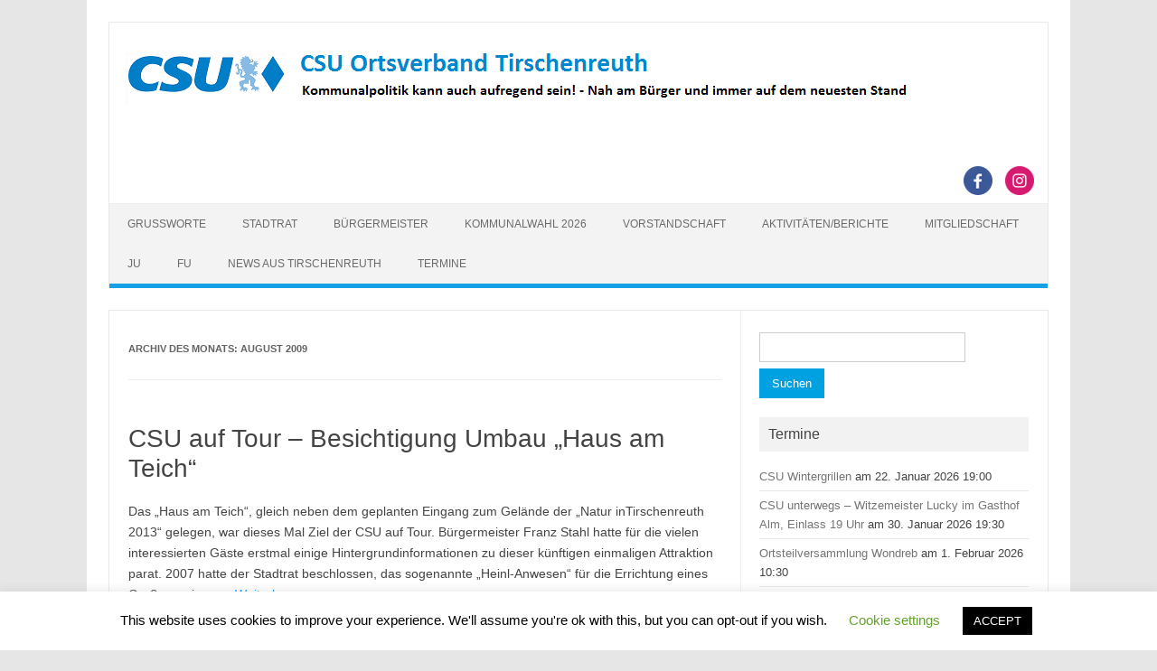

--- FILE ---
content_type: text/html; charset=UTF-8
request_url: https://csu-tirschenreuth.de/2009/08/
body_size: 13855
content:
<!DOCTYPE html>
<!--[if IE 7]>
<html class="ie ie7" lang="de">
<![endif]-->
<!--[if IE 8]>
<html class="ie ie8" lang="de">
<![endif]-->
<!--[if !(IE 7) | !(IE 8)  ]><!-->
<html lang="de">
<!--<![endif]-->
<head>
<meta charset="UTF-8">
<meta name="viewport" content="width=device-width, initial-scale=1">
<link rel="profile" href="http://gmpg.org/xfn/11">
<link rel="pingback" href="" />
<!--[if lt IE 9]>
<script src="https://csu-tirschenreuth.de/wp-content/themes/iconic-one/js/html5.js" type="text/javascript"></script>
<![endif]-->
<title>August 2009 &#8211; CSU Tirschenreuth</title>
<meta name='robots' content='max-image-preview:large' />
<link rel="alternate" type="application/rss+xml" title="CSU Tirschenreuth &raquo; Feed" href="https://csu-tirschenreuth.de/feed/" />
<link rel="alternate" type="application/rss+xml" title="CSU Tirschenreuth &raquo; Kommentar-Feed" href="https://csu-tirschenreuth.de/comments/feed/" />
<style id='wp-img-auto-sizes-contain-inline-css' type='text/css'>
img:is([sizes=auto i],[sizes^="auto," i]){contain-intrinsic-size:3000px 1500px}
/*# sourceURL=wp-img-auto-sizes-contain-inline-css */
</style>
<style id='wp-emoji-styles-inline-css' type='text/css'>

	img.wp-smiley, img.emoji {
		display: inline !important;
		border: none !important;
		box-shadow: none !important;
		height: 1em !important;
		width: 1em !important;
		margin: 0 0.07em !important;
		vertical-align: -0.1em !important;
		background: none !important;
		padding: 0 !important;
	}
/*# sourceURL=wp-emoji-styles-inline-css */
</style>
<style id='wp-block-library-inline-css' type='text/css'>
:root{--wp-block-synced-color:#7a00df;--wp-block-synced-color--rgb:122,0,223;--wp-bound-block-color:var(--wp-block-synced-color);--wp-editor-canvas-background:#ddd;--wp-admin-theme-color:#007cba;--wp-admin-theme-color--rgb:0,124,186;--wp-admin-theme-color-darker-10:#006ba1;--wp-admin-theme-color-darker-10--rgb:0,107,160.5;--wp-admin-theme-color-darker-20:#005a87;--wp-admin-theme-color-darker-20--rgb:0,90,135;--wp-admin-border-width-focus:2px}@media (min-resolution:192dpi){:root{--wp-admin-border-width-focus:1.5px}}.wp-element-button{cursor:pointer}:root .has-very-light-gray-background-color{background-color:#eee}:root .has-very-dark-gray-background-color{background-color:#313131}:root .has-very-light-gray-color{color:#eee}:root .has-very-dark-gray-color{color:#313131}:root .has-vivid-green-cyan-to-vivid-cyan-blue-gradient-background{background:linear-gradient(135deg,#00d084,#0693e3)}:root .has-purple-crush-gradient-background{background:linear-gradient(135deg,#34e2e4,#4721fb 50%,#ab1dfe)}:root .has-hazy-dawn-gradient-background{background:linear-gradient(135deg,#faaca8,#dad0ec)}:root .has-subdued-olive-gradient-background{background:linear-gradient(135deg,#fafae1,#67a671)}:root .has-atomic-cream-gradient-background{background:linear-gradient(135deg,#fdd79a,#004a59)}:root .has-nightshade-gradient-background{background:linear-gradient(135deg,#330968,#31cdcf)}:root .has-midnight-gradient-background{background:linear-gradient(135deg,#020381,#2874fc)}:root{--wp--preset--font-size--normal:16px;--wp--preset--font-size--huge:42px}.has-regular-font-size{font-size:1em}.has-larger-font-size{font-size:2.625em}.has-normal-font-size{font-size:var(--wp--preset--font-size--normal)}.has-huge-font-size{font-size:var(--wp--preset--font-size--huge)}.has-text-align-center{text-align:center}.has-text-align-left{text-align:left}.has-text-align-right{text-align:right}.has-fit-text{white-space:nowrap!important}#end-resizable-editor-section{display:none}.aligncenter{clear:both}.items-justified-left{justify-content:flex-start}.items-justified-center{justify-content:center}.items-justified-right{justify-content:flex-end}.items-justified-space-between{justify-content:space-between}.screen-reader-text{border:0;clip-path:inset(50%);height:1px;margin:-1px;overflow:hidden;padding:0;position:absolute;width:1px;word-wrap:normal!important}.screen-reader-text:focus{background-color:#ddd;clip-path:none;color:#444;display:block;font-size:1em;height:auto;left:5px;line-height:normal;padding:15px 23px 14px;text-decoration:none;top:5px;width:auto;z-index:100000}html :where(.has-border-color){border-style:solid}html :where([style*=border-top-color]){border-top-style:solid}html :where([style*=border-right-color]){border-right-style:solid}html :where([style*=border-bottom-color]){border-bottom-style:solid}html :where([style*=border-left-color]){border-left-style:solid}html :where([style*=border-width]){border-style:solid}html :where([style*=border-top-width]){border-top-style:solid}html :where([style*=border-right-width]){border-right-style:solid}html :where([style*=border-bottom-width]){border-bottom-style:solid}html :where([style*=border-left-width]){border-left-style:solid}html :where(img[class*=wp-image-]){height:auto;max-width:100%}:where(figure){margin:0 0 1em}html :where(.is-position-sticky){--wp-admin--admin-bar--position-offset:var(--wp-admin--admin-bar--height,0px)}@media screen and (max-width:600px){html :where(.is-position-sticky){--wp-admin--admin-bar--position-offset:0px}}

/*# sourceURL=wp-block-library-inline-css */
</style><style id='global-styles-inline-css' type='text/css'>
:root{--wp--preset--aspect-ratio--square: 1;--wp--preset--aspect-ratio--4-3: 4/3;--wp--preset--aspect-ratio--3-4: 3/4;--wp--preset--aspect-ratio--3-2: 3/2;--wp--preset--aspect-ratio--2-3: 2/3;--wp--preset--aspect-ratio--16-9: 16/9;--wp--preset--aspect-ratio--9-16: 9/16;--wp--preset--color--black: #000000;--wp--preset--color--cyan-bluish-gray: #abb8c3;--wp--preset--color--white: #ffffff;--wp--preset--color--pale-pink: #f78da7;--wp--preset--color--vivid-red: #cf2e2e;--wp--preset--color--luminous-vivid-orange: #ff6900;--wp--preset--color--luminous-vivid-amber: #fcb900;--wp--preset--color--light-green-cyan: #7bdcb5;--wp--preset--color--vivid-green-cyan: #00d084;--wp--preset--color--pale-cyan-blue: #8ed1fc;--wp--preset--color--vivid-cyan-blue: #0693e3;--wp--preset--color--vivid-purple: #9b51e0;--wp--preset--gradient--vivid-cyan-blue-to-vivid-purple: linear-gradient(135deg,rgb(6,147,227) 0%,rgb(155,81,224) 100%);--wp--preset--gradient--light-green-cyan-to-vivid-green-cyan: linear-gradient(135deg,rgb(122,220,180) 0%,rgb(0,208,130) 100%);--wp--preset--gradient--luminous-vivid-amber-to-luminous-vivid-orange: linear-gradient(135deg,rgb(252,185,0) 0%,rgb(255,105,0) 100%);--wp--preset--gradient--luminous-vivid-orange-to-vivid-red: linear-gradient(135deg,rgb(255,105,0) 0%,rgb(207,46,46) 100%);--wp--preset--gradient--very-light-gray-to-cyan-bluish-gray: linear-gradient(135deg,rgb(238,238,238) 0%,rgb(169,184,195) 100%);--wp--preset--gradient--cool-to-warm-spectrum: linear-gradient(135deg,rgb(74,234,220) 0%,rgb(151,120,209) 20%,rgb(207,42,186) 40%,rgb(238,44,130) 60%,rgb(251,105,98) 80%,rgb(254,248,76) 100%);--wp--preset--gradient--blush-light-purple: linear-gradient(135deg,rgb(255,206,236) 0%,rgb(152,150,240) 100%);--wp--preset--gradient--blush-bordeaux: linear-gradient(135deg,rgb(254,205,165) 0%,rgb(254,45,45) 50%,rgb(107,0,62) 100%);--wp--preset--gradient--luminous-dusk: linear-gradient(135deg,rgb(255,203,112) 0%,rgb(199,81,192) 50%,rgb(65,88,208) 100%);--wp--preset--gradient--pale-ocean: linear-gradient(135deg,rgb(255,245,203) 0%,rgb(182,227,212) 50%,rgb(51,167,181) 100%);--wp--preset--gradient--electric-grass: linear-gradient(135deg,rgb(202,248,128) 0%,rgb(113,206,126) 100%);--wp--preset--gradient--midnight: linear-gradient(135deg,rgb(2,3,129) 0%,rgb(40,116,252) 100%);--wp--preset--font-size--small: 13px;--wp--preset--font-size--medium: 20px;--wp--preset--font-size--large: 36px;--wp--preset--font-size--x-large: 42px;--wp--preset--spacing--20: 0.44rem;--wp--preset--spacing--30: 0.67rem;--wp--preset--spacing--40: 1rem;--wp--preset--spacing--50: 1.5rem;--wp--preset--spacing--60: 2.25rem;--wp--preset--spacing--70: 3.38rem;--wp--preset--spacing--80: 5.06rem;--wp--preset--shadow--natural: 6px 6px 9px rgba(0, 0, 0, 0.2);--wp--preset--shadow--deep: 12px 12px 50px rgba(0, 0, 0, 0.4);--wp--preset--shadow--sharp: 6px 6px 0px rgba(0, 0, 0, 0.2);--wp--preset--shadow--outlined: 6px 6px 0px -3px rgb(255, 255, 255), 6px 6px rgb(0, 0, 0);--wp--preset--shadow--crisp: 6px 6px 0px rgb(0, 0, 0);}:where(.is-layout-flex){gap: 0.5em;}:where(.is-layout-grid){gap: 0.5em;}body .is-layout-flex{display: flex;}.is-layout-flex{flex-wrap: wrap;align-items: center;}.is-layout-flex > :is(*, div){margin: 0;}body .is-layout-grid{display: grid;}.is-layout-grid > :is(*, div){margin: 0;}:where(.wp-block-columns.is-layout-flex){gap: 2em;}:where(.wp-block-columns.is-layout-grid){gap: 2em;}:where(.wp-block-post-template.is-layout-flex){gap: 1.25em;}:where(.wp-block-post-template.is-layout-grid){gap: 1.25em;}.has-black-color{color: var(--wp--preset--color--black) !important;}.has-cyan-bluish-gray-color{color: var(--wp--preset--color--cyan-bluish-gray) !important;}.has-white-color{color: var(--wp--preset--color--white) !important;}.has-pale-pink-color{color: var(--wp--preset--color--pale-pink) !important;}.has-vivid-red-color{color: var(--wp--preset--color--vivid-red) !important;}.has-luminous-vivid-orange-color{color: var(--wp--preset--color--luminous-vivid-orange) !important;}.has-luminous-vivid-amber-color{color: var(--wp--preset--color--luminous-vivid-amber) !important;}.has-light-green-cyan-color{color: var(--wp--preset--color--light-green-cyan) !important;}.has-vivid-green-cyan-color{color: var(--wp--preset--color--vivid-green-cyan) !important;}.has-pale-cyan-blue-color{color: var(--wp--preset--color--pale-cyan-blue) !important;}.has-vivid-cyan-blue-color{color: var(--wp--preset--color--vivid-cyan-blue) !important;}.has-vivid-purple-color{color: var(--wp--preset--color--vivid-purple) !important;}.has-black-background-color{background-color: var(--wp--preset--color--black) !important;}.has-cyan-bluish-gray-background-color{background-color: var(--wp--preset--color--cyan-bluish-gray) !important;}.has-white-background-color{background-color: var(--wp--preset--color--white) !important;}.has-pale-pink-background-color{background-color: var(--wp--preset--color--pale-pink) !important;}.has-vivid-red-background-color{background-color: var(--wp--preset--color--vivid-red) !important;}.has-luminous-vivid-orange-background-color{background-color: var(--wp--preset--color--luminous-vivid-orange) !important;}.has-luminous-vivid-amber-background-color{background-color: var(--wp--preset--color--luminous-vivid-amber) !important;}.has-light-green-cyan-background-color{background-color: var(--wp--preset--color--light-green-cyan) !important;}.has-vivid-green-cyan-background-color{background-color: var(--wp--preset--color--vivid-green-cyan) !important;}.has-pale-cyan-blue-background-color{background-color: var(--wp--preset--color--pale-cyan-blue) !important;}.has-vivid-cyan-blue-background-color{background-color: var(--wp--preset--color--vivid-cyan-blue) !important;}.has-vivid-purple-background-color{background-color: var(--wp--preset--color--vivid-purple) !important;}.has-black-border-color{border-color: var(--wp--preset--color--black) !important;}.has-cyan-bluish-gray-border-color{border-color: var(--wp--preset--color--cyan-bluish-gray) !important;}.has-white-border-color{border-color: var(--wp--preset--color--white) !important;}.has-pale-pink-border-color{border-color: var(--wp--preset--color--pale-pink) !important;}.has-vivid-red-border-color{border-color: var(--wp--preset--color--vivid-red) !important;}.has-luminous-vivid-orange-border-color{border-color: var(--wp--preset--color--luminous-vivid-orange) !important;}.has-luminous-vivid-amber-border-color{border-color: var(--wp--preset--color--luminous-vivid-amber) !important;}.has-light-green-cyan-border-color{border-color: var(--wp--preset--color--light-green-cyan) !important;}.has-vivid-green-cyan-border-color{border-color: var(--wp--preset--color--vivid-green-cyan) !important;}.has-pale-cyan-blue-border-color{border-color: var(--wp--preset--color--pale-cyan-blue) !important;}.has-vivid-cyan-blue-border-color{border-color: var(--wp--preset--color--vivid-cyan-blue) !important;}.has-vivid-purple-border-color{border-color: var(--wp--preset--color--vivid-purple) !important;}.has-vivid-cyan-blue-to-vivid-purple-gradient-background{background: var(--wp--preset--gradient--vivid-cyan-blue-to-vivid-purple) !important;}.has-light-green-cyan-to-vivid-green-cyan-gradient-background{background: var(--wp--preset--gradient--light-green-cyan-to-vivid-green-cyan) !important;}.has-luminous-vivid-amber-to-luminous-vivid-orange-gradient-background{background: var(--wp--preset--gradient--luminous-vivid-amber-to-luminous-vivid-orange) !important;}.has-luminous-vivid-orange-to-vivid-red-gradient-background{background: var(--wp--preset--gradient--luminous-vivid-orange-to-vivid-red) !important;}.has-very-light-gray-to-cyan-bluish-gray-gradient-background{background: var(--wp--preset--gradient--very-light-gray-to-cyan-bluish-gray) !important;}.has-cool-to-warm-spectrum-gradient-background{background: var(--wp--preset--gradient--cool-to-warm-spectrum) !important;}.has-blush-light-purple-gradient-background{background: var(--wp--preset--gradient--blush-light-purple) !important;}.has-blush-bordeaux-gradient-background{background: var(--wp--preset--gradient--blush-bordeaux) !important;}.has-luminous-dusk-gradient-background{background: var(--wp--preset--gradient--luminous-dusk) !important;}.has-pale-ocean-gradient-background{background: var(--wp--preset--gradient--pale-ocean) !important;}.has-electric-grass-gradient-background{background: var(--wp--preset--gradient--electric-grass) !important;}.has-midnight-gradient-background{background: var(--wp--preset--gradient--midnight) !important;}.has-small-font-size{font-size: var(--wp--preset--font-size--small) !important;}.has-medium-font-size{font-size: var(--wp--preset--font-size--medium) !important;}.has-large-font-size{font-size: var(--wp--preset--font-size--large) !important;}.has-x-large-font-size{font-size: var(--wp--preset--font-size--x-large) !important;}
/*# sourceURL=global-styles-inline-css */
</style>

<style id='classic-theme-styles-inline-css' type='text/css'>
/*! This file is auto-generated */
.wp-block-button__link{color:#fff;background-color:#32373c;border-radius:9999px;box-shadow:none;text-decoration:none;padding:calc(.667em + 2px) calc(1.333em + 2px);font-size:1.125em}.wp-block-file__button{background:#32373c;color:#fff;text-decoration:none}
/*# sourceURL=/wp-includes/css/classic-themes.min.css */
</style>
<link rel='stylesheet' id='cookie-law-info-css' href='https://csu-tirschenreuth.de/wp-content/plugins/cookie-law-info/legacy/public/css/cookie-law-info-public.css?ver=3.3.9.1' type='text/css' media='all' />
<link rel='stylesheet' id='cookie-law-info-gdpr-css' href='https://csu-tirschenreuth.de/wp-content/plugins/cookie-law-info/legacy/public/css/cookie-law-info-gdpr.css?ver=3.3.9.1' type='text/css' media='all' />
<link rel='stylesheet' id='themonic-style-css' href='https://csu-tirschenreuth.de/wp-content/themes/iconic-one/style.css?ver=2.4' type='text/css' media='all' />
<link rel='stylesheet' id='custom-style-css' href='https://csu-tirschenreuth.de/wp-content/themes/iconic-one/custom.css?ver=6.9' type='text/css' media='all' />
<script type="text/javascript" src="https://csu-tirschenreuth.de/wp-includes/js/jquery/jquery.min.js?ver=3.7.1" id="jquery-core-js"></script>
<script type="text/javascript" src="https://csu-tirschenreuth.de/wp-includes/js/jquery/jquery-migrate.min.js?ver=3.4.1" id="jquery-migrate-js"></script>
<script type="text/javascript" id="cookie-law-info-js-extra">
/* <![CDATA[ */
var Cli_Data = {"nn_cookie_ids":[],"cookielist":[],"non_necessary_cookies":[],"ccpaEnabled":"","ccpaRegionBased":"","ccpaBarEnabled":"","strictlyEnabled":["necessary","obligatoire"],"ccpaType":"gdpr","js_blocking":"","custom_integration":"","triggerDomRefresh":"","secure_cookies":""};
var cli_cookiebar_settings = {"animate_speed_hide":"500","animate_speed_show":"500","background":"#FFF","border":"#b1a6a6c2","border_on":"","button_1_button_colour":"#000","button_1_button_hover":"#000000","button_1_link_colour":"#fff","button_1_as_button":"1","button_1_new_win":"","button_2_button_colour":"#333","button_2_button_hover":"#292929","button_2_link_colour":"#444","button_2_as_button":"","button_2_hidebar":"","button_3_button_colour":"#000","button_3_button_hover":"#000000","button_3_link_colour":"#fff","button_3_as_button":"1","button_3_new_win":"","button_4_button_colour":"#000","button_4_button_hover":"#000000","button_4_link_colour":"#62a329","button_4_as_button":"","button_7_button_colour":"#61a229","button_7_button_hover":"#4e8221","button_7_link_colour":"#fff","button_7_as_button":"1","button_7_new_win":"","font_family":"inherit","header_fix":"","notify_animate_hide":"1","notify_animate_show":"","notify_div_id":"#cookie-law-info-bar","notify_position_horizontal":"right","notify_position_vertical":"bottom","scroll_close":"","scroll_close_reload":"","accept_close_reload":"","reject_close_reload":"","showagain_tab":"1","showagain_background":"#fff","showagain_border":"#000","showagain_div_id":"#cookie-law-info-again","showagain_x_position":"100px","text":"#000","show_once_yn":"","show_once":"10000","logging_on":"","as_popup":"","popup_overlay":"1","bar_heading_text":"","cookie_bar_as":"banner","popup_showagain_position":"bottom-right","widget_position":"left"};
var log_object = {"ajax_url":"https://csu-tirschenreuth.de/wp-admin/admin-ajax.php"};
//# sourceURL=cookie-law-info-js-extra
/* ]]> */
</script>
<script type="text/javascript" src="https://csu-tirschenreuth.de/wp-content/plugins/cookie-law-info/legacy/public/js/cookie-law-info-public.js?ver=3.3.9.1" id="cookie-law-info-js"></script>
<link rel="https://api.w.org/" href="https://csu-tirschenreuth.de/wp-json/" /><link rel="EditURI" type="application/rsd+xml" title="RSD" href="https://csu-tirschenreuth.de/xmlrpc.php?rsd" />
<!-- Analytics by WP Statistics - https://wp-statistics.com -->
</head>
<body class="archive date wp-theme-iconic-one single-author hfeed">
<div id="page" class="site">
	<a class="skip-link screen-reader-text" href="#main" title="Zum Inhalt springen">Zum Inhalt springen</a>
	<header id="masthead" class="site-header" role="banner">
					
		<div class="themonic-logo">
        <a href="https://csu-tirschenreuth.de/" title="CSU Tirschenreuth" rel="home"><img src="http://www.csu-tirschenreuth.de/wp-content/uploads/CSU-Logo_klein_4.png" alt="CSU Tirschenreuth"></a>
		</div>
								<div class="socialmedia">
											<a href="https://www.facebook.com/csutirschenreuth" target="_blank"><img src="https://csu-tirschenreuth.de/wp-content/themes/iconic-one/img/facebook.png" alt="Follow us on Facebook"/></a>
											<a href="https://www.instagram.com/csu_tirschenreuth/" rel="author" target="_blank"><img src="https://csu-tirschenreuth.de/wp-content/themes/iconic-one/img/instagram.png" alt="Follow us on Instagram"/></a>
											</div>
						
		<nav id="site-navigation" class="themonic-nav" role="navigation">
		<button class="menu-toggle" aria-controls="menu-top" aria-expanded="false">Menü<label class="iomenu">
  <div class="iolines"></div>
  <div class="iolines"></div>
  <div class="iolines"></div>
</label></button>
			<ul id="menu-top" class="nav-menu"><li id="menu-item-43" class="menu-item menu-item-type-post_type menu-item-object-page menu-item-43"><a href="https://csu-tirschenreuth.de/home/">Grußworte</a></li>
<li id="menu-item-47" class="menu-item menu-item-type-post_type menu-item-object-page menu-item-47"><a href="https://csu-tirschenreuth.de/mitglieder-der-csu-stadtratsfraktion-in-tirschenreuth/">Stadtrat</a></li>
<li id="menu-item-48" class="menu-item menu-item-type-post_type menu-item-object-page menu-item-48"><a href="https://csu-tirschenreuth.de/steckbrief-buergermeister-franz-stahl/">Bürgermeister</a></li>
<li id="menu-item-11847" class="menu-item menu-item-type-taxonomy menu-item-object-category menu-item-11847"><a href="https://csu-tirschenreuth.de/category/kommunalwahl-2026/">Kommunalwahl 2026</a></li>
<li id="menu-item-46" class="menu-item menu-item-type-post_type menu-item-object-page menu-item-46"><a href="https://csu-tirschenreuth.de/vorstandschaft-der-csu-tirschenreuth/">Vorstandschaft</a></li>
<li id="menu-item-49" class="menu-item menu-item-type-taxonomy menu-item-object-category menu-item-49"><a href="https://csu-tirschenreuth.de/category/berichte/">Aktivitäten/Berichte</a></li>
<li id="menu-item-45" class="menu-item menu-item-type-post_type menu-item-object-page menu-item-45"><a href="https://csu-tirschenreuth.de/mitgliedschaft/">Mitgliedschaft</a></li>
<li id="menu-item-44" class="menu-item menu-item-type-post_type menu-item-object-page menu-item-44"><a href="https://csu-tirschenreuth.de/junge-union-tirschenreuth/">JU</a></li>
<li id="menu-item-42" class="menu-item menu-item-type-post_type menu-item-object-page menu-item-42"><a href="https://csu-tirschenreuth.de/frauenunion/">FU</a></li>
<li id="menu-item-50" class="menu-item menu-item-type-taxonomy menu-item-object-category menu-item-50"><a href="https://csu-tirschenreuth.de/category/nachrichten/">News aus Tirschenreuth</a></li>
<li id="menu-item-51" class="menu-item menu-item-type-taxonomy menu-item-object-event-category menu-item-51"><a href="https://csu-tirschenreuth.de/events/category/csu/">Termine</a></li>
</ul>		</nav><!-- #site-navigation -->
		<div class="clear"></div>
	</header><!-- #masthead -->
<div id="main" class="wrapper">
	<section id="primary" class="site-content">
		<div id="content" role="main">

					<header class="archive-header">
				<h1 class="archive-title">Archiv des Monats: <span>August 2009</span></h1>
			</header><!-- .archive-header -->

			
	<article id="post-472" class="post-472 post type-post status-publish format-standard hentry category-berichte">
				<header class="entry-header">
						<h2 class="entry-title">
				<a href="https://csu-tirschenreuth.de/csu-auf-tour-besichtigung-umbau-haus-am-teich/" title="Permalink zu CSU auf Tour &#8211; Besichtigung Umbau &#8222;Haus am Teich&#8220;" rel="bookmark">CSU auf Tour &#8211; Besichtigung Umbau &#8222;Haus am Teich&#8220;</a>
			</h2>
											
		</header><!-- .entry-header -->

									<div class="entry-summary">
				<!-- Ico nic One home page thumbnail with custom excerpt -->
			<div class="excerpt-thumb">
					</div>
			<p>Das „Haus am Teich“, gleich neben dem geplanten Eingang zum Gelände der „Natur inTirschenreuth 2013“ gelegen, war dieses Mal Ziel der CSU auf Tour. Bürgermeister Franz Stahl hatte für die vielen interessierten Gäste erstmal einige Hintergrundinformationen zu dieser künftigen einmaligen Attraktion parat. 2007 hatte der Stadtrat beschlossen, das sogenannte „Heinl-Anwesen“ für die Errichtung eines Großaquariums… <span class="read-more"><a href="https://csu-tirschenreuth.de/csu-auf-tour-besichtigung-umbau-haus-am-teich/">Weiterlesen &raquo;</a></span></p>
		</div><!-- .entry-summary -->
			
				
	<footer class="entry-meta">
					<span>Kategorie: <a href="https://csu-tirschenreuth.de/category/berichte/" rel="category tag">Berichte CSU</a></span>
								<span></span>
			
           						</footer><!-- .entry-meta -->
	</article><!-- #post -->

	<article id="post-470" class="post-470 post type-post status-publish format-standard hentry category-berichte">
				<header class="entry-header">
						<h2 class="entry-title">
				<a href="https://csu-tirschenreuth.de/csu-auf-tour-natur-in-der-stadt-2013/" title="Permalink zu CSU auf Tour &#8211; Natur in der Stadt 2013" rel="bookmark">CSU auf Tour &#8211; Natur in der Stadt 2013</a>
			</h2>
											
		</header><!-- .entry-header -->

									<div class="entry-summary">
				<!-- Ico nic One home page thumbnail with custom excerpt -->
			<div class="excerpt-thumb">
					</div>
			<p>Tirschenreuth (heb) Wieder auf Tour ging der CSU-Ortsverband und nahm dieses Mal die Gelegenheit wahr, sich über die &#8222;Natur in Tirschenreuth 2013&#8220; zu informieren. Die Ausstellung, die die Arbeiten der sich am Wettbewerb teilnehmenden Büros zeigt, ist im Rathaussaal noch bis zum 14. August zu besichtigen. Selbstverständlich übernahmen Bürgermeister Franz Stahl und Franz Häring, Geschäftsführer… <span class="read-more"><a href="https://csu-tirschenreuth.de/csu-auf-tour-natur-in-der-stadt-2013/">Weiterlesen &raquo;</a></span></p>
		</div><!-- .entry-summary -->
			
				
	<footer class="entry-meta">
					<span>Kategorie: <a href="https://csu-tirschenreuth.de/category/berichte/" rel="category tag">Berichte CSU</a></span>
								<span></span>
			
           						</footer><!-- .entry-meta -->
	</article><!-- #post -->

		
		</div><!-- #content -->
	</section><!-- #primary -->


			<div id="secondary" class="widget-area" role="complementary">
			<aside id="search-2" class="widget widget_search"><form role="search" method="get" id="searchform" class="searchform" action="https://csu-tirschenreuth.de/">
				<div>
					<label class="screen-reader-text" for="s">Suche nach:</label>
					<input type="text" value="" name="s" id="s" />
					<input type="submit" id="searchsubmit" value="Suchen" />
				</div>
			</form></aside><aside id="eo_event_list_widget-2" class="widget EO_Event_List_Widget"><p class="widget-title">Termine</p>

	<ul  class="eo-events eo-events-widget" > 

		
			
			<li class="eo-event-cat-csu eo-event-future" >
				<a href="https://csu-tirschenreuth.de/events/event/csu-wintergrillen/">CSU Wintergrillen</a> am 22. Januar 2026 19:00			</li>

		
			
			<li class="eo-event-cat-csu eo-event-future" >
				<a href="https://csu-tirschenreuth.de/events/event/csu-unterwegs-witzemeister-im-gasthof-alm/">CSU unterwegs &#8211; Witzemeister Lucky im Gasthof Alm, Einlass 19 Uhr</a> am 30. Januar 2026 19:30			</li>

		
			
			<li class="eo-event-cat-csu eo-event-future" >
				<a href="https://csu-tirschenreuth.de/events/event/ortsteilversammlung-wondreb/">Ortsteilversammlung Wondreb</a> am 1. Februar 2026 10:30			</li>

		
			
			<li class="eo-event-cat-csu eo-event-future" >
				<a href="https://csu-tirschenreuth.de/events/event/csu-after-work-party/">CSU After Work Party</a> am 10. Februar 2026 18:30			</li>

		
			
			<li class="eo-event-cat-csu eo-event-cat-fu eo-event-cat-ju eo-event-future" >
				<a href="https://csu-tirschenreuth.de/events/event/vortrag-keine-angst-ist-nur-ki/">Vortrag: Keine Angst, ist nur KI!?</a> am 13. Februar 2026 19:30			</li>

		
			
			<li class="eo-event-cat-csu eo-event-future" >
				<a href="https://csu-tirschenreuth.de/events/event/ortsteilversammlung-lengenfeld/">Ortsteilversammlung Lengenfeld</a> am 22. Februar 2026 10:30			</li>

		
			
			<li class="eo-event-cat-csu eo-event-future" >
				<a href="https://csu-tirschenreuth.de/events/event/ortsteilversammlung-hohenwald/">Ortsteilversammlung Hohenwald</a> am 24. Februar 2026 19:30			</li>

		
			
			<li class="eo-event-cat-csu eo-event-future" >
				<a href="https://csu-tirschenreuth.de/events/event/infostand-zur-wahl/">Infostand zur Wahl</a> am 28. Februar 2026 10:00			</li>

		
			
			<li class="eo-event-cat-csu eo-event-future" >
				<a href="https://csu-tirschenreuth.de/events/event/ortsteilversammlung-matzersreuth/">Ortsteilversammlung Matzersreuth</a> am 1. März 2026 10:30			</li>

		
			
			<li class="eo-event-cat-csu eo-event-future" >
				<a href="https://csu-tirschenreuth.de/events/event/infostand-zur-wahl-2/">Infostand zur Wahl</a> am 7. März 2026 10:00			</li>

		
			
			<li class="eo-event-cat-ju eo-event-future eo-all-day" >
				<a href="https://csu-tirschenreuth.de/events/event/verkaufsstand-am-ostermarkt/">Verkaufsstand am Ostermarkt</a> am 29. März 2026			</li>

		
			
			<li class="eo-event-cat-ju eo-event-future eo-multi-day eo-all-day" >
				<a href="https://csu-tirschenreuth.de/events/event/brk-kurs-erste-hilfe-am-kind-im-april-2026/">BRK-Kurs &#8222;Erste Hilfe am Kind&#8220; &#8211; Im April 2026</a> am 1. April 2026			</li>

		
			
			<li class="eo-event-cat-fu eo-event-future eo-multi-day eo-all-day" >
				<a href="https://csu-tirschenreuth.de/events/event/gemeinsames-fruehstueck-mit-themen-vortrag-im-april/">Gemeinsames Frühstück mit Themen-Vortrag im April</a> am 1. April 2026			</li>

		
			
			<li class="eo-event-cat-fu eo-event-future eo-multi-day eo-all-day" >
				<a href="https://csu-tirschenreuth.de/events/event/fuehrung-durch-das-schalthaus-der-stadtwerke-tirschenreuth/">Führung durch das Schalthaus der Stadtwerke Tirschenreuth</a> am 1. Mai 2026			</li>

		
			
			<li class="eo-event-cat-ju eo-event-future" >
				<a href="https://csu-tirschenreuth.de/events/event/familienwanderung-mit-kinderwagen-und-picknick/">Familienwanderung mit Kinderwagen und Picknick</a> am 9. Mai 2026 10:00			</li>

		
			
			<li class="eo-event-cat-csu eo-event-future eo-multi-day eo-all-day" >
				<a href="https://csu-tirschenreuth.de/events/event/mitgliederversammlung-und-analyse-der-kommunalwahl/">Mitgliederversammlung und Analyse der Kommunalwahl</a> am 1. Juni 2026			</li>

		
			
			<li class="eo-event-cat-ju eo-event-future" >
				<a href="https://csu-tirschenreuth.de/events/event/schafkopfkurs/">Schafkopfkurs</a> am 3. Juni 2026 19:00			</li>

		
			
			<li class="eo-event-cat-csu eo-event-cat-fu eo-event-cat-ju eo-event-future eo-multi-day eo-all-day" >
				<a href="https://csu-tirschenreuth.de/events/event/kultursommer-im-fischhofpark-12-06-05-07-2026/">Kultursommer im Fischhofpark 12.06. &#8211; 05.07.2026</a> am 12. Juni 2026			</li>

		
	</ul>

</aside>
		<aside id="recent-posts-2" class="widget widget_recent_entries">
		<p class="widget-title">Neueste Beiträge</p>
		<ul>
											<li>
					<a href="https://csu-tirschenreuth.de/%e2%9d%84%ef%b8%8f-lust-auf-wintergrillen-komm-vorbei-%f0%9f%8c%ad/">&#x2744;&#xfe0f; Lust auf Wintergrillen? Komm vorbei! &#x1f32d;</a>
									</li>
											<li>
					<a href="https://csu-tirschenreuth.de/%f0%9f%8e%a4-politik-trifft-bayerischen-humor-unsere-stadtratskandidaten-hautnah-erleben/">&#x1f3a4; Politik trifft bayerischen Humor: Unsere Stadtratskandidaten hautnah erleben!</a>
									</li>
											<li>
					<a href="https://csu-tirschenreuth.de/auf-ein-gutes-neues-jahr-%f0%9f%8d%80/">Auf ein gutes Neues Jahr &#x1f340;</a>
									</li>
											<li>
					<a href="https://csu-tirschenreuth.de/stadtrat2026/">Unser Team für Tirschenreuth: Die Stadtratsliste 2026</a>
									</li>
											<li>
					<a href="https://csu-tirschenreuth.de/unsere-csu-kandidaten-fuer-die-kommunalwahl-2026-in-tirschenreuth/">Weichen für die Zukunft gestellt</a>
									</li>
					</ul>

		</aside><aside id="archives-2" class="widget widget_archive"><p class="widget-title">Archiv</p>
			<ul>
					<li><a href='https://csu-tirschenreuth.de/2026/01/'>Januar 2026</a></li>
	<li><a href='https://csu-tirschenreuth.de/2025/12/'>Dezember 2025</a></li>
	<li><a href='https://csu-tirschenreuth.de/2025/10/'>Oktober 2025</a></li>
	<li><a href='https://csu-tirschenreuth.de/2025/06/'>Juni 2025</a></li>
	<li><a href='https://csu-tirschenreuth.de/2025/04/'>April 2025</a></li>
	<li><a href='https://csu-tirschenreuth.de/2025/03/'>März 2025</a></li>
	<li><a href='https://csu-tirschenreuth.de/2025/02/'>Februar 2025</a></li>
	<li><a href='https://csu-tirschenreuth.de/2025/01/'>Januar 2025</a></li>
	<li><a href='https://csu-tirschenreuth.de/2024/12/'>Dezember 2024</a></li>
	<li><a href='https://csu-tirschenreuth.de/2024/11/'>November 2024</a></li>
	<li><a href='https://csu-tirschenreuth.de/2024/10/'>Oktober 2024</a></li>
	<li><a href='https://csu-tirschenreuth.de/2024/09/'>September 2024</a></li>
	<li><a href='https://csu-tirschenreuth.de/2024/08/'>August 2024</a></li>
	<li><a href='https://csu-tirschenreuth.de/2024/07/'>Juli 2024</a></li>
	<li><a href='https://csu-tirschenreuth.de/2024/06/'>Juni 2024</a></li>
	<li><a href='https://csu-tirschenreuth.de/2024/05/'>Mai 2024</a></li>
	<li><a href='https://csu-tirschenreuth.de/2024/04/'>April 2024</a></li>
	<li><a href='https://csu-tirschenreuth.de/2024/03/'>März 2024</a></li>
	<li><a href='https://csu-tirschenreuth.de/2024/02/'>Februar 2024</a></li>
	<li><a href='https://csu-tirschenreuth.de/2024/01/'>Januar 2024</a></li>
	<li><a href='https://csu-tirschenreuth.de/2023/12/'>Dezember 2023</a></li>
	<li><a href='https://csu-tirschenreuth.de/2023/11/'>November 2023</a></li>
	<li><a href='https://csu-tirschenreuth.de/2023/10/'>Oktober 2023</a></li>
	<li><a href='https://csu-tirschenreuth.de/2023/09/'>September 2023</a></li>
	<li><a href='https://csu-tirschenreuth.de/2023/08/'>August 2023</a></li>
	<li><a href='https://csu-tirschenreuth.de/2023/07/'>Juli 2023</a></li>
	<li><a href='https://csu-tirschenreuth.de/2023/06/'>Juni 2023</a></li>
	<li><a href='https://csu-tirschenreuth.de/2023/05/'>Mai 2023</a></li>
	<li><a href='https://csu-tirschenreuth.de/2023/04/'>April 2023</a></li>
	<li><a href='https://csu-tirschenreuth.de/2023/03/'>März 2023</a></li>
	<li><a href='https://csu-tirschenreuth.de/2023/02/'>Februar 2023</a></li>
	<li><a href='https://csu-tirschenreuth.de/2023/01/'>Januar 2023</a></li>
	<li><a href='https://csu-tirschenreuth.de/2022/12/'>Dezember 2022</a></li>
	<li><a href='https://csu-tirschenreuth.de/2022/11/'>November 2022</a></li>
	<li><a href='https://csu-tirschenreuth.de/2022/10/'>Oktober 2022</a></li>
	<li><a href='https://csu-tirschenreuth.de/2022/09/'>September 2022</a></li>
	<li><a href='https://csu-tirschenreuth.de/2022/08/'>August 2022</a></li>
	<li><a href='https://csu-tirschenreuth.de/2022/07/'>Juli 2022</a></li>
	<li><a href='https://csu-tirschenreuth.de/2022/06/'>Juni 2022</a></li>
	<li><a href='https://csu-tirschenreuth.de/2022/05/'>Mai 2022</a></li>
	<li><a href='https://csu-tirschenreuth.de/2022/04/'>April 2022</a></li>
	<li><a href='https://csu-tirschenreuth.de/2022/03/'>März 2022</a></li>
	<li><a href='https://csu-tirschenreuth.de/2022/02/'>Februar 2022</a></li>
	<li><a href='https://csu-tirschenreuth.de/2022/01/'>Januar 2022</a></li>
	<li><a href='https://csu-tirschenreuth.de/2021/12/'>Dezember 2021</a></li>
	<li><a href='https://csu-tirschenreuth.de/2021/11/'>November 2021</a></li>
	<li><a href='https://csu-tirschenreuth.de/2021/10/'>Oktober 2021</a></li>
	<li><a href='https://csu-tirschenreuth.de/2021/09/'>September 2021</a></li>
	<li><a href='https://csu-tirschenreuth.de/2021/08/'>August 2021</a></li>
	<li><a href='https://csu-tirschenreuth.de/2021/07/'>Juli 2021</a></li>
	<li><a href='https://csu-tirschenreuth.de/2021/06/'>Juni 2021</a></li>
	<li><a href='https://csu-tirschenreuth.de/2021/05/'>Mai 2021</a></li>
	<li><a href='https://csu-tirschenreuth.de/2021/04/'>April 2021</a></li>
	<li><a href='https://csu-tirschenreuth.de/2021/03/'>März 2021</a></li>
	<li><a href='https://csu-tirschenreuth.de/2021/02/'>Februar 2021</a></li>
	<li><a href='https://csu-tirschenreuth.de/2021/01/'>Januar 2021</a></li>
	<li><a href='https://csu-tirschenreuth.de/2020/12/'>Dezember 2020</a></li>
	<li><a href='https://csu-tirschenreuth.de/2020/11/'>November 2020</a></li>
	<li><a href='https://csu-tirschenreuth.de/2020/10/'>Oktober 2020</a></li>
	<li><a href='https://csu-tirschenreuth.de/2020/09/'>September 2020</a></li>
	<li><a href='https://csu-tirschenreuth.de/2020/08/'>August 2020</a></li>
	<li><a href='https://csu-tirschenreuth.de/2020/07/'>Juli 2020</a></li>
	<li><a href='https://csu-tirschenreuth.de/2020/06/'>Juni 2020</a></li>
	<li><a href='https://csu-tirschenreuth.de/2020/05/'>Mai 2020</a></li>
	<li><a href='https://csu-tirschenreuth.de/2020/04/'>April 2020</a></li>
	<li><a href='https://csu-tirschenreuth.de/2020/03/'>März 2020</a></li>
	<li><a href='https://csu-tirschenreuth.de/2020/02/'>Februar 2020</a></li>
	<li><a href='https://csu-tirschenreuth.de/2020/01/'>Januar 2020</a></li>
	<li><a href='https://csu-tirschenreuth.de/2019/12/'>Dezember 2019</a></li>
	<li><a href='https://csu-tirschenreuth.de/2019/11/'>November 2019</a></li>
	<li><a href='https://csu-tirschenreuth.de/2019/10/'>Oktober 2019</a></li>
	<li><a href='https://csu-tirschenreuth.de/2019/09/'>September 2019</a></li>
	<li><a href='https://csu-tirschenreuth.de/2019/08/'>August 2019</a></li>
	<li><a href='https://csu-tirschenreuth.de/2019/07/'>Juli 2019</a></li>
	<li><a href='https://csu-tirschenreuth.de/2019/06/'>Juni 2019</a></li>
	<li><a href='https://csu-tirschenreuth.de/2019/05/'>Mai 2019</a></li>
	<li><a href='https://csu-tirschenreuth.de/2019/04/'>April 2019</a></li>
	<li><a href='https://csu-tirschenreuth.de/2019/03/'>März 2019</a></li>
	<li><a href='https://csu-tirschenreuth.de/2019/02/'>Februar 2019</a></li>
	<li><a href='https://csu-tirschenreuth.de/2019/01/'>Januar 2019</a></li>
	<li><a href='https://csu-tirschenreuth.de/2018/12/'>Dezember 2018</a></li>
	<li><a href='https://csu-tirschenreuth.de/2018/11/'>November 2018</a></li>
	<li><a href='https://csu-tirschenreuth.de/2018/10/'>Oktober 2018</a></li>
	<li><a href='https://csu-tirschenreuth.de/2018/09/'>September 2018</a></li>
	<li><a href='https://csu-tirschenreuth.de/2018/08/'>August 2018</a></li>
	<li><a href='https://csu-tirschenreuth.de/2018/07/'>Juli 2018</a></li>
	<li><a href='https://csu-tirschenreuth.de/2018/06/'>Juni 2018</a></li>
	<li><a href='https://csu-tirschenreuth.de/2018/05/'>Mai 2018</a></li>
	<li><a href='https://csu-tirschenreuth.de/2018/04/'>April 2018</a></li>
	<li><a href='https://csu-tirschenreuth.de/2018/03/'>März 2018</a></li>
	<li><a href='https://csu-tirschenreuth.de/2018/02/'>Februar 2018</a></li>
	<li><a href='https://csu-tirschenreuth.de/2018/01/'>Januar 2018</a></li>
	<li><a href='https://csu-tirschenreuth.de/2017/12/'>Dezember 2017</a></li>
	<li><a href='https://csu-tirschenreuth.de/2017/11/'>November 2017</a></li>
	<li><a href='https://csu-tirschenreuth.de/2017/10/'>Oktober 2017</a></li>
	<li><a href='https://csu-tirschenreuth.de/2017/09/'>September 2017</a></li>
	<li><a href='https://csu-tirschenreuth.de/2017/08/'>August 2017</a></li>
	<li><a href='https://csu-tirschenreuth.de/2017/07/'>Juli 2017</a></li>
	<li><a href='https://csu-tirschenreuth.de/2017/06/'>Juni 2017</a></li>
	<li><a href='https://csu-tirschenreuth.de/2017/05/'>Mai 2017</a></li>
	<li><a href='https://csu-tirschenreuth.de/2017/04/'>April 2017</a></li>
	<li><a href='https://csu-tirschenreuth.de/2017/03/'>März 2017</a></li>
	<li><a href='https://csu-tirschenreuth.de/2017/02/'>Februar 2017</a></li>
	<li><a href='https://csu-tirschenreuth.de/2017/01/'>Januar 2017</a></li>
	<li><a href='https://csu-tirschenreuth.de/2016/12/'>Dezember 2016</a></li>
	<li><a href='https://csu-tirschenreuth.de/2016/11/'>November 2016</a></li>
	<li><a href='https://csu-tirschenreuth.de/2016/10/'>Oktober 2016</a></li>
	<li><a href='https://csu-tirschenreuth.de/2016/09/'>September 2016</a></li>
	<li><a href='https://csu-tirschenreuth.de/2016/08/'>August 2016</a></li>
	<li><a href='https://csu-tirschenreuth.de/2016/07/'>Juli 2016</a></li>
	<li><a href='https://csu-tirschenreuth.de/2016/06/'>Juni 2016</a></li>
	<li><a href='https://csu-tirschenreuth.de/2016/05/'>Mai 2016</a></li>
	<li><a href='https://csu-tirschenreuth.de/2016/04/'>April 2016</a></li>
	<li><a href='https://csu-tirschenreuth.de/2016/03/'>März 2016</a></li>
	<li><a href='https://csu-tirschenreuth.de/2016/02/'>Februar 2016</a></li>
	<li><a href='https://csu-tirschenreuth.de/2016/01/'>Januar 2016</a></li>
	<li><a href='https://csu-tirschenreuth.de/2015/12/'>Dezember 2015</a></li>
	<li><a href='https://csu-tirschenreuth.de/2015/11/'>November 2015</a></li>
	<li><a href='https://csu-tirschenreuth.de/2015/10/'>Oktober 2015</a></li>
	<li><a href='https://csu-tirschenreuth.de/2015/09/'>September 2015</a></li>
	<li><a href='https://csu-tirschenreuth.de/2015/08/'>August 2015</a></li>
	<li><a href='https://csu-tirschenreuth.de/2015/07/'>Juli 2015</a></li>
	<li><a href='https://csu-tirschenreuth.de/2015/06/'>Juni 2015</a></li>
	<li><a href='https://csu-tirschenreuth.de/2015/05/'>Mai 2015</a></li>
	<li><a href='https://csu-tirschenreuth.de/2015/04/'>April 2015</a></li>
	<li><a href='https://csu-tirschenreuth.de/2015/03/'>März 2015</a></li>
	<li><a href='https://csu-tirschenreuth.de/2015/02/'>Februar 2015</a></li>
	<li><a href='https://csu-tirschenreuth.de/2015/01/'>Januar 2015</a></li>
	<li><a href='https://csu-tirschenreuth.de/2014/12/'>Dezember 2014</a></li>
	<li><a href='https://csu-tirschenreuth.de/2014/11/'>November 2014</a></li>
	<li><a href='https://csu-tirschenreuth.de/2014/10/'>Oktober 2014</a></li>
	<li><a href='https://csu-tirschenreuth.de/2014/09/'>September 2014</a></li>
	<li><a href='https://csu-tirschenreuth.de/2014/08/'>August 2014</a></li>
	<li><a href='https://csu-tirschenreuth.de/2014/07/'>Juli 2014</a></li>
	<li><a href='https://csu-tirschenreuth.de/2014/06/'>Juni 2014</a></li>
	<li><a href='https://csu-tirschenreuth.de/2014/05/'>Mai 2014</a></li>
	<li><a href='https://csu-tirschenreuth.de/2014/04/'>April 2014</a></li>
	<li><a href='https://csu-tirschenreuth.de/2014/03/'>März 2014</a></li>
	<li><a href='https://csu-tirschenreuth.de/2014/02/'>Februar 2014</a></li>
	<li><a href='https://csu-tirschenreuth.de/2014/01/'>Januar 2014</a></li>
	<li><a href='https://csu-tirschenreuth.de/2013/12/'>Dezember 2013</a></li>
	<li><a href='https://csu-tirschenreuth.de/2013/11/'>November 2013</a></li>
	<li><a href='https://csu-tirschenreuth.de/2013/10/'>Oktober 2013</a></li>
	<li><a href='https://csu-tirschenreuth.de/2013/09/'>September 2013</a></li>
	<li><a href='https://csu-tirschenreuth.de/2013/08/'>August 2013</a></li>
	<li><a href='https://csu-tirschenreuth.de/2013/07/'>Juli 2013</a></li>
	<li><a href='https://csu-tirschenreuth.de/2013/06/'>Juni 2013</a></li>
	<li><a href='https://csu-tirschenreuth.de/2013/05/'>Mai 2013</a></li>
	<li><a href='https://csu-tirschenreuth.de/2013/04/'>April 2013</a></li>
	<li><a href='https://csu-tirschenreuth.de/2013/03/'>März 2013</a></li>
	<li><a href='https://csu-tirschenreuth.de/2013/02/'>Februar 2013</a></li>
	<li><a href='https://csu-tirschenreuth.de/2013/01/'>Januar 2013</a></li>
	<li><a href='https://csu-tirschenreuth.de/2012/12/'>Dezember 2012</a></li>
	<li><a href='https://csu-tirschenreuth.de/2012/11/'>November 2012</a></li>
	<li><a href='https://csu-tirschenreuth.de/2012/10/'>Oktober 2012</a></li>
	<li><a href='https://csu-tirschenreuth.de/2012/08/'>August 2012</a></li>
	<li><a href='https://csu-tirschenreuth.de/2012/07/'>Juli 2012</a></li>
	<li><a href='https://csu-tirschenreuth.de/2012/06/'>Juni 2012</a></li>
	<li><a href='https://csu-tirschenreuth.de/2012/05/'>Mai 2012</a></li>
	<li><a href='https://csu-tirschenreuth.de/2012/04/'>April 2012</a></li>
	<li><a href='https://csu-tirschenreuth.de/2012/03/'>März 2012</a></li>
	<li><a href='https://csu-tirschenreuth.de/2011/11/'>November 2011</a></li>
	<li><a href='https://csu-tirschenreuth.de/2011/10/'>Oktober 2011</a></li>
	<li><a href='https://csu-tirschenreuth.de/2011/09/'>September 2011</a></li>
	<li><a href='https://csu-tirschenreuth.de/2011/08/'>August 2011</a></li>
	<li><a href='https://csu-tirschenreuth.de/2011/06/'>Juni 2011</a></li>
	<li><a href='https://csu-tirschenreuth.de/2011/03/'>März 2011</a></li>
	<li><a href='https://csu-tirschenreuth.de/2011/01/'>Januar 2011</a></li>
	<li><a href='https://csu-tirschenreuth.de/2010/11/'>November 2010</a></li>
	<li><a href='https://csu-tirschenreuth.de/2010/10/'>Oktober 2010</a></li>
	<li><a href='https://csu-tirschenreuth.de/2010/07/'>Juli 2010</a></li>
	<li><a href='https://csu-tirschenreuth.de/2010/06/'>Juni 2010</a></li>
	<li><a href='https://csu-tirschenreuth.de/2010/03/'>März 2010</a></li>
	<li><a href='https://csu-tirschenreuth.de/2010/01/'>Januar 2010</a></li>
	<li><a href='https://csu-tirschenreuth.de/2009/11/'>November 2009</a></li>
	<li><a href='https://csu-tirschenreuth.de/2009/08/' aria-current="page">August 2009</a></li>
	<li><a href='https://csu-tirschenreuth.de/2009/07/'>Juli 2009</a></li>
	<li><a href='https://csu-tirschenreuth.de/2009/01/'>Januar 2009</a></li>
	<li><a href='https://csu-tirschenreuth.de/2008/11/'>November 2008</a></li>
	<li><a href='https://csu-tirschenreuth.de/2008/02/'>Februar 2008</a></li>
	<li><a href='https://csu-tirschenreuth.de/2008/01/'>Januar 2008</a></li>
	<li><a href='https://csu-tirschenreuth.de/2007/11/'>November 2007</a></li>
	<li><a href='https://csu-tirschenreuth.de/2007/10/'>Oktober 2007</a></li>
	<li><a href='https://csu-tirschenreuth.de/2007/06/'>Juni 2007</a></li>
	<li><a href='https://csu-tirschenreuth.de/2006/10/'>Oktober 2006</a></li>
	<li><a href='https://csu-tirschenreuth.de/2006/09/'>September 2006</a></li>
	<li><a href='https://csu-tirschenreuth.de/2006/07/'>Juli 2006</a></li>
	<li><a href='https://csu-tirschenreuth.de/2006/04/'>April 2006</a></li>
	<li><a href='https://csu-tirschenreuth.de/2004/11/'>November 2004</a></li>
	<li><a href='https://csu-tirschenreuth.de/2004/02/'>Februar 2004</a></li>
	<li><a href='https://csu-tirschenreuth.de/2003/09/'>September 2003</a></li>
	<li><a href='https://csu-tirschenreuth.de/2002/02/'>Februar 2002</a></li>
	<li><a href='https://csu-tirschenreuth.de/2002/01/'>Januar 2002</a></li>
	<li><a href='https://csu-tirschenreuth.de/2001/10/'>Oktober 2001</a></li>
	<li><a href='https://csu-tirschenreuth.de/2001/08/'>August 2001</a></li>
	<li><a href='https://csu-tirschenreuth.de/2001/07/'>Juli 2001</a></li>
	<li><a href='https://csu-tirschenreuth.de/2001/06/'>Juni 2001</a></li>
	<li><a href='https://csu-tirschenreuth.de/2001/05/'>Mai 2001</a></li>
	<li><a href='https://csu-tirschenreuth.de/2001/04/'>April 2001</a></li>
	<li><a href='https://csu-tirschenreuth.de/2001/02/'>Februar 2001</a></li>
	<li><a href='https://csu-tirschenreuth.de/2000/11/'>November 2000</a></li>
	<li><a href='https://csu-tirschenreuth.de/2000/08/'>August 2000</a></li>
			</ul>

			</aside>		</div><!-- #secondary -->
		</div><!-- #main .wrapper -->
	<footer id="colophon" role="contentinfo">
		<div class="site-info">
		<div class="footercopy"></div>
		<div class="footercredit"><a href="https://www.csu-tirschenreuth.de/impressum-disclaimer/">Impressum/Disclaimer/Kontakt</a> | <a href="https://www.csu-tirschenreuth.de/datenschutz/">Datenschutz</a></div>
		<div class="clear"></div>
		</div><!-- .site-info -->
		</footer><!-- #colophon -->
		<div class="site-wordpress">
				<a href="https://themonic.com/iconic-one/">Iconic One</a> Theme | Powered by <a href="https://wordpress.org">Wordpress</a>
				</div><!-- .site-info -->
				<div class="clear"></div>
</div><!-- #page -->

<script type="speculationrules">
{"prefetch":[{"source":"document","where":{"and":[{"href_matches":"/*"},{"not":{"href_matches":["/wp-*.php","/wp-admin/*","/wp-content/uploads/*","/wp-content/*","/wp-content/plugins/*","/wp-content/themes/iconic-one/*","/*\\?(.+)"]}},{"not":{"selector_matches":"a[rel~=\"nofollow\"]"}},{"not":{"selector_matches":".no-prefetch, .no-prefetch a"}}]},"eagerness":"conservative"}]}
</script>
<!--googleoff: all--><div id="cookie-law-info-bar" data-nosnippet="true"><span>This website uses cookies to improve your experience. We'll assume you're ok with this, but you can opt-out if you wish. <a role='button' class="cli_settings_button" style="margin:5px 20px 5px 20px">Cookie settings</a><a role='button' data-cli_action="accept" id="cookie_action_close_header" class="medium cli-plugin-button cli-plugin-main-button cookie_action_close_header cli_action_button wt-cli-accept-btn" style="margin:5px">ACCEPT</a></span></div><div id="cookie-law-info-again" data-nosnippet="true"><span id="cookie_hdr_showagain">Privacy &amp; Cookies Policy</span></div><div class="cli-modal" data-nosnippet="true" id="cliSettingsPopup" tabindex="-1" role="dialog" aria-labelledby="cliSettingsPopup" aria-hidden="true">
  <div class="cli-modal-dialog" role="document">
	<div class="cli-modal-content cli-bar-popup">
		  <button type="button" class="cli-modal-close" id="cliModalClose">
			<svg class="" viewBox="0 0 24 24"><path d="M19 6.41l-1.41-1.41-5.59 5.59-5.59-5.59-1.41 1.41 5.59 5.59-5.59 5.59 1.41 1.41 5.59-5.59 5.59 5.59 1.41-1.41-5.59-5.59z"></path><path d="M0 0h24v24h-24z" fill="none"></path></svg>
			<span class="wt-cli-sr-only">Schließen</span>
		  </button>
		  <div class="cli-modal-body">
			<div class="cli-container-fluid cli-tab-container">
	<div class="cli-row">
		<div class="cli-col-12 cli-align-items-stretch cli-px-0">
			<div class="cli-privacy-overview">
				<h4>Privacy Overview</h4>				<div class="cli-privacy-content">
					<div class="cli-privacy-content-text">This website uses cookies to improve your experience while you navigate through the website. Out of these cookies, the cookies that are categorized as necessary are stored on your browser as they are essential for the working of basic functionalities of the website. We also use third-party cookies that help us analyze and understand how you use this website. These cookies will be stored in your browser only with your consent. You also have the option to opt-out of these cookies. But opting out of some of these cookies may have an effect on your browsing experience.</div>
				</div>
				<a class="cli-privacy-readmore" aria-label="Mehr anzeigen" role="button" data-readmore-text="Mehr anzeigen" data-readless-text="Weniger anzeigen"></a>			</div>
		</div>
		<div class="cli-col-12 cli-align-items-stretch cli-px-0 cli-tab-section-container">
												<div class="cli-tab-section">
						<div class="cli-tab-header">
							<a role="button" tabindex="0" class="cli-nav-link cli-settings-mobile" data-target="necessary" data-toggle="cli-toggle-tab">
								Necessary							</a>
															<div class="wt-cli-necessary-checkbox">
									<input type="checkbox" class="cli-user-preference-checkbox"  id="wt-cli-checkbox-necessary" data-id="checkbox-necessary" checked="checked"  />
									<label class="form-check-label" for="wt-cli-checkbox-necessary">Necessary</label>
								</div>
								<span class="cli-necessary-caption">immer aktiv</span>
													</div>
						<div class="cli-tab-content">
							<div class="cli-tab-pane cli-fade" data-id="necessary">
								<div class="wt-cli-cookie-description">
									Necessary cookies are absolutely essential for the website to function properly. This category only includes cookies that ensures basic functionalities and security features of the website. These cookies do not store any personal information.								</div>
							</div>
						</div>
					</div>
																	<div class="cli-tab-section">
						<div class="cli-tab-header">
							<a role="button" tabindex="0" class="cli-nav-link cli-settings-mobile" data-target="non-necessary" data-toggle="cli-toggle-tab">
								Non-necessary							</a>
															<div class="cli-switch">
									<input type="checkbox" id="wt-cli-checkbox-non-necessary" class="cli-user-preference-checkbox"  data-id="checkbox-non-necessary" checked='checked' />
									<label for="wt-cli-checkbox-non-necessary" class="cli-slider" data-cli-enable="Aktiviert" data-cli-disable="Deaktiviert"><span class="wt-cli-sr-only">Non-necessary</span></label>
								</div>
													</div>
						<div class="cli-tab-content">
							<div class="cli-tab-pane cli-fade" data-id="non-necessary">
								<div class="wt-cli-cookie-description">
									Any cookies that may not be particularly necessary for the website to function and is used specifically to collect user personal data via analytics, ads, other embedded contents are termed as non-necessary cookies. It is mandatory to procure user consent prior to running these cookies on your website.								</div>
							</div>
						</div>
					</div>
										</div>
	</div>
</div>
		  </div>
		  <div class="cli-modal-footer">
			<div class="wt-cli-element cli-container-fluid cli-tab-container">
				<div class="cli-row">
					<div class="cli-col-12 cli-align-items-stretch cli-px-0">
						<div class="cli-tab-footer wt-cli-privacy-overview-actions">
						
															<a id="wt-cli-privacy-save-btn" role="button" tabindex="0" data-cli-action="accept" class="wt-cli-privacy-btn cli_setting_save_button wt-cli-privacy-accept-btn cli-btn">SPEICHERN &amp; AKZEPTIEREN</a>
													</div>
						
					</div>
				</div>
			</div>
		</div>
	</div>
  </div>
</div>
<div class="cli-modal-backdrop cli-fade cli-settings-overlay"></div>
<div class="cli-modal-backdrop cli-fade cli-popupbar-overlay"></div>
<!--googleon: all--><script type="text/javascript" src="https://csu-tirschenreuth.de/wp-content/themes/iconic-one/js/selectnav.js?ver=1.0" id="themonic-mobile-navigation-js"></script>
<script type="text/javascript" id="wp-statistics-tracker-js-extra">
/* <![CDATA[ */
var WP_Statistics_Tracker_Object = {"requestUrl":"https://csu-tirschenreuth.de/wp-json/wp-statistics/v2","ajaxUrl":"https://csu-tirschenreuth.de/wp-admin/admin-ajax.php","hitParams":{"wp_statistics_hit":1,"source_type":"archive","source_id":0,"search_query":"","signature":"3cfc342a4fa94225601a8da224ce9177","endpoint":"hit"},"option":{"dntEnabled":false,"bypassAdBlockers":false,"consentIntegration":{"name":null,"status":[]},"isPreview":false,"userOnline":false,"trackAnonymously":false,"isWpConsentApiActive":false,"consentLevel":"disabled"},"isLegacyEventLoaded":"","customEventAjaxUrl":"https://csu-tirschenreuth.de/wp-admin/admin-ajax.php?action=wp_statistics_custom_event&nonce=c71fef64d8","onlineParams":{"wp_statistics_hit":1,"source_type":"archive","source_id":0,"search_query":"","signature":"3cfc342a4fa94225601a8da224ce9177","action":"wp_statistics_online_check"},"jsCheckTime":"60000"};
//# sourceURL=wp-statistics-tracker-js-extra
/* ]]> */
</script>
<script type="text/javascript" src="https://csu-tirschenreuth.de/wp-content/plugins/wp-statistics/assets/js/tracker.js?ver=14.16" id="wp-statistics-tracker-js"></script>
<script id="wp-emoji-settings" type="application/json">
{"baseUrl":"https://s.w.org/images/core/emoji/17.0.2/72x72/","ext":".png","svgUrl":"https://s.w.org/images/core/emoji/17.0.2/svg/","svgExt":".svg","source":{"concatemoji":"https://csu-tirschenreuth.de/wp-includes/js/wp-emoji-release.min.js?ver=6.9"}}
</script>
<script type="module">
/* <![CDATA[ */
/*! This file is auto-generated */
const a=JSON.parse(document.getElementById("wp-emoji-settings").textContent),o=(window._wpemojiSettings=a,"wpEmojiSettingsSupports"),s=["flag","emoji"];function i(e){try{var t={supportTests:e,timestamp:(new Date).valueOf()};sessionStorage.setItem(o,JSON.stringify(t))}catch(e){}}function c(e,t,n){e.clearRect(0,0,e.canvas.width,e.canvas.height),e.fillText(t,0,0);t=new Uint32Array(e.getImageData(0,0,e.canvas.width,e.canvas.height).data);e.clearRect(0,0,e.canvas.width,e.canvas.height),e.fillText(n,0,0);const a=new Uint32Array(e.getImageData(0,0,e.canvas.width,e.canvas.height).data);return t.every((e,t)=>e===a[t])}function p(e,t){e.clearRect(0,0,e.canvas.width,e.canvas.height),e.fillText(t,0,0);var n=e.getImageData(16,16,1,1);for(let e=0;e<n.data.length;e++)if(0!==n.data[e])return!1;return!0}function u(e,t,n,a){switch(t){case"flag":return n(e,"\ud83c\udff3\ufe0f\u200d\u26a7\ufe0f","\ud83c\udff3\ufe0f\u200b\u26a7\ufe0f")?!1:!n(e,"\ud83c\udde8\ud83c\uddf6","\ud83c\udde8\u200b\ud83c\uddf6")&&!n(e,"\ud83c\udff4\udb40\udc67\udb40\udc62\udb40\udc65\udb40\udc6e\udb40\udc67\udb40\udc7f","\ud83c\udff4\u200b\udb40\udc67\u200b\udb40\udc62\u200b\udb40\udc65\u200b\udb40\udc6e\u200b\udb40\udc67\u200b\udb40\udc7f");case"emoji":return!a(e,"\ud83e\u1fac8")}return!1}function f(e,t,n,a){let r;const o=(r="undefined"!=typeof WorkerGlobalScope&&self instanceof WorkerGlobalScope?new OffscreenCanvas(300,150):document.createElement("canvas")).getContext("2d",{willReadFrequently:!0}),s=(o.textBaseline="top",o.font="600 32px Arial",{});return e.forEach(e=>{s[e]=t(o,e,n,a)}),s}function r(e){var t=document.createElement("script");t.src=e,t.defer=!0,document.head.appendChild(t)}a.supports={everything:!0,everythingExceptFlag:!0},new Promise(t=>{let n=function(){try{var e=JSON.parse(sessionStorage.getItem(o));if("object"==typeof e&&"number"==typeof e.timestamp&&(new Date).valueOf()<e.timestamp+604800&&"object"==typeof e.supportTests)return e.supportTests}catch(e){}return null}();if(!n){if("undefined"!=typeof Worker&&"undefined"!=typeof OffscreenCanvas&&"undefined"!=typeof URL&&URL.createObjectURL&&"undefined"!=typeof Blob)try{var e="postMessage("+f.toString()+"("+[JSON.stringify(s),u.toString(),c.toString(),p.toString()].join(",")+"));",a=new Blob([e],{type:"text/javascript"});const r=new Worker(URL.createObjectURL(a),{name:"wpTestEmojiSupports"});return void(r.onmessage=e=>{i(n=e.data),r.terminate(),t(n)})}catch(e){}i(n=f(s,u,c,p))}t(n)}).then(e=>{for(const n in e)a.supports[n]=e[n],a.supports.everything=a.supports.everything&&a.supports[n],"flag"!==n&&(a.supports.everythingExceptFlag=a.supports.everythingExceptFlag&&a.supports[n]);var t;a.supports.everythingExceptFlag=a.supports.everythingExceptFlag&&!a.supports.flag,a.supports.everything||((t=a.source||{}).concatemoji?r(t.concatemoji):t.wpemoji&&t.twemoji&&(r(t.twemoji),r(t.wpemoji)))});
//# sourceURL=https://csu-tirschenreuth.de/wp-includes/js/wp-emoji-loader.min.js
/* ]]> */
</script>
</body>
</html>